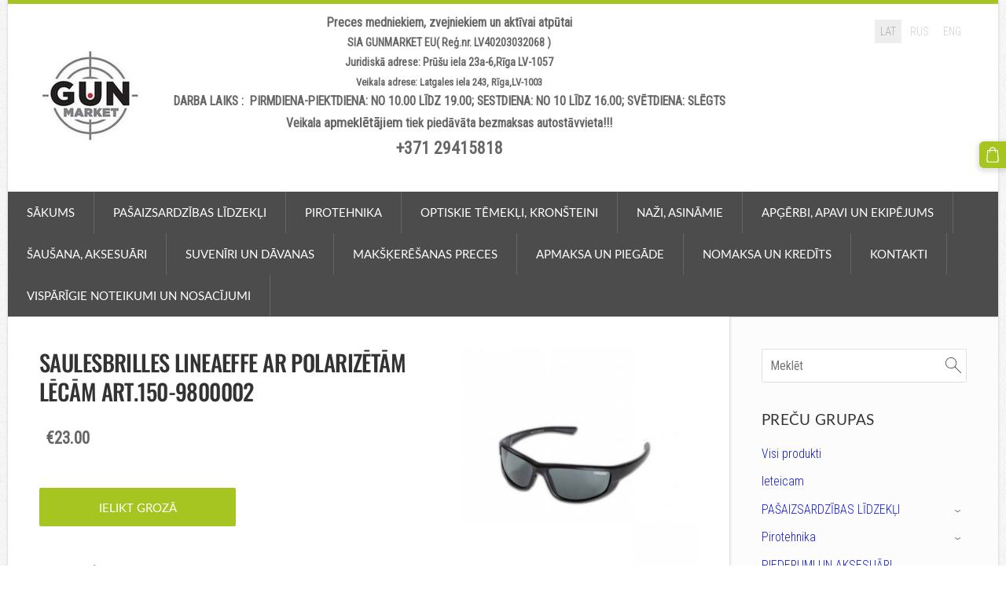

--- FILE ---
content_type: text/html; charset=UTF-8
request_url: https://www.gunmarket.eu/veikals/params/category/111028/item/509117/
body_size: 17262
content:
<!doctype html>

<html lang="lv">

    <head>

        <title>Saulesbrilles - Saulesbrilles - Preces medniekiem, optiskie tēmekļi, apģērbs, apavi - gunmarket.eu</title>

    <meta name="description" content="Papildus informācijaAksesuāri: Kabata" />

    <link rel="canonical" href="https://www.gunmarket.eu/veikals/params/category/111028/item/509117/">

    <meta name="twitter:card" content="summary" />
            <meta property="og:title" content="Saulesbrilles Lineaeffe ar polarizētām lēcām art.150-9800002 - Saulesbrilles - Preces medniekiem, optiskie tēmekļi, apģērbs, apavi - gunmarket.eu" />
            <meta property="og:description" content="Papildus informācijaAksesuāri: Kabata" />
            <meta property="og:image" content="https://www.gunmarket.eu/files/444581/catitems/150-9800002-5803f631d29f3f2eb49ccbc666bbfba6.jpg" />
    


        <meta charset="utf-8" />
        <meta name="viewport" content="width=device-width,initial-scale=1.0,maximum-scale=1.0" />

        <link href="https://dss4hwpyv4qfp.cloudfront.net/designs/_shared/fonts/?family=Open+Sans:regular,italic,600,700&subset=latin,latin-ext,cyrillic" rel="stylesheet" type="text/css" />
        <link rel="stylesheet" href="https://dss4hwpyv4qfp.cloudfront.net/designs/_shared/css/layout-shared.css?v=2.568" type="text/css" />
        <link rel="stylesheet" href="https://dss4hwpyv4qfp.cloudfront.net/designs/_shared/css/legacy-v1.css?v=2.568" type="text/css" />
        <link rel="stylesheet" href="https://dss4hwpyv4qfp.cloudfront.net/designs/clarity/css/layout.css?v=2.568" type="text/css" />
        <link rel="stylesheet" href="https://dss4hwpyv4qfp.cloudfront.net/designs/clarity/css/editable.css?v=2.568" type="text/css" />

        <link href="/favicon.png?1" rel="shortcut icon">
<link href="/favicon.png?1" rel="apple-touch-icon">        
            <link rel="stylesheet" href="https://dss4hwpyv4qfp.cloudfront.net/libs/js/fancybox3/jquery.fancybox.min.css?v=2.568" type="text/css" />
                <script src="https://dss4hwpyv4qfp.cloudfront.net/libs/js/jquery/2.2.4/jquery.min.js" ></script>
            <script src="https://dss4hwpyv4qfp.cloudfront.net/libs/js/fancybox3/jquery.fancybox.min.js?v=2.568" defer></script>
            <script src="https://dss4hwpyv4qfp.cloudfront.net/libs/js/bannerplay/jquery.bannerplay.js?v=2.568" defer></script>
            <script src="https://dss4hwpyv4qfp.cloudfront.net/libs/js/responsivevideos/jquery.responsivevideos.js?v=2.568" defer></script>
            <script src="https://dss4hwpyv4qfp.cloudfront.net/designs/_shared/js/bookings.js?v=2.568" defer></script>
            <script src="https://dss4hwpyv4qfp.cloudfront.net/designs/_shared/js/designfx.js?v=2.568" defer></script>
            <script src="https://dss4hwpyv4qfp.cloudfront.net/libs/js/mozlive.js?v=2.568" ></script>
            <script>var FRONTEND_CDN = 'https://dss4hwpyv4qfp.cloudfront.net';</script>


    
    

    <script src="https://dss4hwpyv4qfp.cloudfront.net/m/localize/menu/lv/?v=2.568" defer></script>
<script src="https://dss4hwpyv4qfp.cloudfront.net/m/localize/cart/lv/?v=2.568" defer></script>
<script src="https://dss4hwpyv4qfp.cloudfront.net/libs/js/component/cart.js?v=2.568" defer></script>
<script src="https://dss4hwpyv4qfp.cloudfront.net/libs/js/component/filter.js?v=2.568" defer></script>

            <script>
                var mozPageMozApi = {"language":"lv","page":"veikals"}
            </script>
            


<script>
    function isSmallTouchDevice() {
        return (('ontouchstart' in window) && (window.matchMedia("(max-width: 750px), (max-height: 500px)").matches));
    }
    if (isSmallTouchDevice()) {
        document.documentElement.classList.add('mobile-header');
    }
</script>



            <link href="https://fonts.googleapis.com/css?family=Roboto+Condensed:300,300italic,400,400italic&subset=latin,latin-ext,cyrillic,hebrew" rel="stylesheet" type="text/css" />
            <link href="https://dss4hwpyv4qfp.cloudfront.net/designs/_shared/fonts/?family=Oswald:500,500italic|Lato:300italic,400,400italic&v=2.568" rel="stylesheet" />
        <style class="customizer">
                                                                            #top { border-top-color :  #a7c520  }
                                                                                                                            #title .mz_wysiwyg { color :  #000000  }
                                                                                                                            #menu, #menu ul ul { background-color :  #4c4c4c  }
                                                                                                                            #menu > ul > li.selected > a, #menu ul ul li a:hover, #submenu li:hover > a, #submenu li.selected > a { background-color :  #a7c520  }
                                                                                                                                                #menu ul li a, #menu ul ul li a { border-color :  #666666  }
                                                                                                                            #menu ul li a, #menu ul ul li a, #menu ul ul li a:hover, #submenu li:hover > a, #submenu li.selected > a, #menu ul li > a:hover, #menu ul li.selected > a { color :  #ffffff  }
                                                                                                                            #languages li > a { color :  #cfcfcf  }
                                                                                                                            #languages li.selected > a, #languages li > a:hover { background-color :  #eeeeee  }
                                                                                                                            #languages li.selected > a, #languages li > a:hover { color :  #aaaaaa  }
                                                                                                                            a, .mz_editable a, .mz_recentposts a:hover { color :  #131bd6  }
                                                                                                                            a:hover, .mz_editable a:hover { color :  #aaaaaa  }
                                                                                                                            .moze-form .moze-formbutton, .moze-button, .moze-button-large { background-color :  #a7c520  }
                                                                            .moze-button-large.btn-alt-light { border-color :  #a7c520  }
                                                                            .moze-button-large.btn-white, .moze-button.btn-alt, .moze-button-large.btn-alt { color :  #a7c520  }
                                                                                                                            .moze-button:hover, .moze-button-large:hover, .moze-form .moze-formbutton:hover { background-color :  #aaaaaa  }
                                                                                                                            #bigbar-overlay { background-color :  hsla(0, 0%, 0%, 0.5)  }
                                                                                                                            .bigbar-h1 .mz_wysiwyg, .bigbar-h2 .mz_wysiwyg { color :  #ffffff  }
                                                                                                                            .mz_editable h1, .mz_editable h1.moze-megatitle, .mz_editable h1 a { color :  #333333  }
                                                                                                                            .mz_editable h2, .sidebox h2 { color :  #333333  }
                                                                                                                            .mz_editable h3 { color :  #aaaaaa  }
                                                                                                                                                                                        #bottom { background-color :  #4c4c4c  }
                                                                                                                            #bottom .mz_wysiwyg { color :  #aaaaaa  }
                                                                                                                            #bottom a { color :  #eeeeee  }
                                                                            #bottom .mz_social a { fill :  #eeeeee  }
                                                                                                                            #bottom a:hover { color :  #ffffff  }
                                                                                                                                                                                                                                                                                                                                                                                        
        @media (forced-colors: active) {
            :root { --color-header :  Canvas  }
            :root { --color-title :  CanvasText  }
            :root { --color-menu-text :  LinkText  }
            :root { --color-menu-text-selected :  CanvasText  }
            :root { --color-menu-accent :  CanvasText  }
            :root { --color-submenu :  Canvas  }
            :root { --color-submenu-text :  LinkText  }
            :root { --color-submenu-text-selected :  CanvasText  }
            :root { --color-submenu-accent :  CanvasText  }
            :root { --color-link :  LinkText  }
            :root { --color-button :  ButtonFace  }
            :root { --color-button-text :  ButtonText  }
            :root { --color-button-hover :  ButtonFace  }
            :root { --color-button-text-hover :  ButtonText  }
            :root { --color-sidemenu-text :  LinkText  }
            :root { --color-sidemenu-text-hover :  CanvasText  }
            :root { --color-h1 :  CanvasText  }
            :root { --color-h2 :  CanvasText  }
            :root { --color-h3 :  CanvasText  }
            :root { --color-text :  CanvasText  }
            :root { --color-text-strong :  CanvasText  }
            :root { --color-price :  CanvasText  }
            :root { --color-text-highlight :  Canvas  }
            :root { --color-text-border :  CanvasText  }
            :root { --color-background :  Canvas  }
            :root { --color-section-bg-1 :  Canvas  }
            :root { --color-section-bg-2 :  Canvas  }
            :root { --color-section-bg-3 :  Canvas  }
            :root { --color-footer :  Canvas  }
            :root { --color-footer-text :  CanvasText  }
            :root { --color-footer-link :  LinkText  }
            :root { --color-footer-link-hover :  CanvasText  }
            :root { --color-text-1 :  CanvasText  }
            :root { --color-text-1-highlight :  Canvas  }
            :root { --color-text-1-button :  ButtonFace  }
            :root { --color-text-1-button-text :  ButtonText  }
        }

    </style>
    <style class="customizer-fonts">
                                                                                                                                                                                                                                                                                                                                                                                                                                                                                                                                                                                                                    body, .mz_editable {
                                                                                font-family : 'Roboto Condensed', Arial, Helvetica, sans-serif;
                                                                                                            font-weight : 300;
                                                                                                                                              font-size: calc(15px * 1.05);
                                                                                                       }
                                                                                                                            #title .mz_wysiwyg {
                                                                                font-family : Oswald, 'Roboto Condensed', Arial, Helvetica, sans-serif;
                                                                                                            font-weight : 500;
                                                                                                            letter-spacing : -0.02em;
                                                                                                            font-style : normal;
                                                                        }
                                                                                                                            .mz_editable h1, .mz_editable h1.moze-megatitle {
                                                                                font-family : Oswald, 'Roboto Condensed', Arial, Helvetica, sans-serif;
                                                                                                            font-weight : 500;
                                                                                                            letter-spacing : -0.02em;
                                                                                                            text-transform : uppercase;
                                                                        }
                                                                                                                            .mz_editable h2, .sidebox h2 {
                                                                                font-family : Lato, Arial, Helvetica, sans-serif;
                                                                                                            font-weight : normal;
                                                                                                            letter-spacing : 0.02em;
                                                                                                            text-transform : uppercase;
                                                                                                                                              font-size: calc(1.3rem * 0.9);
                                                                                                       }
                                                                                                                            .mz_editable h3 {
                                                                                font-family : Lato, Arial, Helvetica, sans-serif;
                                                                                                            font-weight : normal;
                                                                        }
                                                                                                                            .bigbar-h1 .mz_wysiwyg {
                                                                                font-family : Oswald, 'Roboto Condensed', Arial, Helvetica, sans-serif;
                                                                                                            font-weight : 500;
                                                                                                            letter-spacing : -0.02em;
                                                                                                            text-transform : uppercase;
                                                                                                            font-style : normal;
                                                                        }
                                                                                                                            .bigbar-h2 .mz_wysiwyg {
                                                                                font-family : Lato, Arial, Helvetica, sans-serif;
                                                                                                            font-weight : normal;
                                                                                                            letter-spacing : 0.02em;
                                                                                                            text-transform : uppercase;
                                                                        }
                                                                                                                            .moze-form input, .moze-form select, .moze-form textarea {
                                                                                font-family : 'Roboto Condensed', Arial, Helvetica, sans-serif;
                                                                        }
                                                                                                                            .moze-button, .moze-button-large, .moze-form .moze-formbutton {
                                                                                font-family : Lato, Arial, Helvetica, sans-serif;
                                                                                                            text-transform : uppercase;
                                                                                                            font-weight : 400;
                                                                        }
                                                                                                                            .mz_editable .moze-blockquote {
                                                                                font-family : Lato, Arial, Helvetica, sans-serif;
                                                                                                            font-style : italic;
                                                                                                            font-weight : 300;
                                                                        }
                                                                                                                            .mz_editable .moze-code {
                                                                                font-family : 'Courier New', Courier, monospace;
                                                                        }
                                                                                                                            #menu ul li a {
                                                                                font-family : Lato, Arial, Helvetica, sans-serif;
                                                                                                            font-weight : 400;
                                                                                                            text-transform : uppercase;
                                                                        }
                                                                                                                            #menu > ul > li > a {
                                                                                font-family : Lato, Arial, Helvetica, sans-serif;
                                                                                                            font-weight : 400;
                                                                                                            text-transform : uppercase;
                                                                        }
                                                                                                                            #languages li > a {
                                                                                font-family : 'Roboto Condensed', Arial, Helvetica, sans-serif;
                                                                        }
                                                                                                    </style>

    

    <!-- Facebook Pixel Code -->
<script>
  !function(f,b,e,v,n,t,s)
  {if(f.fbq)return;n=f.fbq=function(){n.callMethod?
  n.callMethod.apply(n,arguments):n.queue.push(arguments)};
  if(!f._fbq)f._fbq=n;n.push=n;n.loaded=!0;n.version='2.0';n.agent='plmozello';
  n.queue=[];t=b.createElement(e);t.async=!0;
  t.src=v;s=b.getElementsByTagName(e)[0];
  s.parentNode.insertBefore(t,s)}(window, document,'script',
  'https://connect.facebook.net/en_US/fbevents.js');
  fbq('init', '1260965947322443');
  fbq('track', 'PageView');
</script>
<noscript><img height="1" width="1" style="display:none"
  src="https://www.facebook.com/tr?id=1260965947322443&ev=PageView&noscript=1"
/></noscript>
<!-- End Facebook Pixel Code -->

<!-- Global Site Tag (gtag.js) - Google Analytics -->
<script async src="https://www.googletagmanager.com/gtag/js?id=UA-92287515-1"></script>
<script>
  window.dataLayer = window.dataLayer || [];
  function gtag(){dataLayer.push(arguments)};
  gtag('js', new Date());

  gtag('config', 'UA-92287515-1');
</script>




        <script src="https://dss4hwpyv4qfp.cloudfront.net/designs/_shared/js/legacy-v1.js?v=2.568"></script>

    </head>

    <body class="design-boxed header-menu-down    footer-classic                                    " lang="lv">

        
        <div id="wrap">

                                    <header id="top">
    <div id="header">
        <a id="skip-link" href="javascript:;" tabindex="1">Pāriet uz galveno saturu</a>
        <div id="header-side">
            <div id="shopicons">
                                <button class="menu-icon shopbar-search"  href="javascript:;" title="Meklēt" aria-label="Meklēt" aria-haspopup="dialog"><svg xmlns="http://www.w3.org/2000/svg"></svg></button>
                                                <button class="menu-icon shopbar-cart" href="javascript:;" title="Pirkumu grozs" aria-label="Pirkumu grozs" aria-haspopup="dialog"><svg xmlns="http://www.w3.org/2000/svg"></svg><span class="moze-value-bubble"></span></button>
                                <button class="menu-icon shopbar-account" style="display: none" href="javascript:;" title="My account" aria-label="My account" aria-haspopup="dialog"><svg xmlns="http://www.w3.org/2000/svg"></svg></button>
            </div>
            <div id="toolicons">

            </div>
            <div  class="mz_component mz_lngselect" id="languages">    <button class="menu-icon" href="javascript:;" aria-label="Valodas izvēle" aria-haspopup="true" aria-controls="languages-menu"><svg xmlns="http://www.w3.org/2000/svg"></svg>&nbsp;LAT</button>
    <ul id="languages-menu" role="menu">
                    <li  class="selected" role="none">
                <a href="/" hreflang="lv" role="menuitem" aria-label="Latviešu" aria-current="true">LAT</a>
            </li>
                    <li  role="none">
                <a href="/glavnaja/" hreflang="ru" role="menuitem" aria-label="Русский" >RUS</a>
            </li>
                    <li  role="none">
                <a href="/main/" hreflang="en" role="menuitem" aria-label="English" >ENG</a>
            </li>
            </ul>
    </div>
                    </div>
        <div id="header-main">
            <div id="title">
                                    <a href="/"><div class="mz_component mz_wysiwyg mz_editable">    <div class="moze-wysiwyg-editor" >
                    <img src="//site-444581.mozfiles.com/files/444581/gun-market_DK-130.jpg?1481811858" alt="gun market-logo-gunmarket.eu">
            </div>
</div></a>
                            </div>
                            <div id="toptext" >
                    <div  class="mz_component mz_wysiwyg mz_editable">    <div class="moze-wysiwyg-editor" >
                    <div class="moze-center"><b style="">Preces medniekiem, zvejniekiem un aktīvai atpūtai</b></div>
                    <span class="moze-small"><div class="moze-center"><b style="">SIA GUNMARKET EU( Reģ.nr. LV40203032068 )</b></div></span><b><div class="moze-center"><b style=""><span class="moze-small">Juridiskā adrese: Prūšu iela 23a-6,Rīga LV-1057</span></b></div><span class="moze-small"><div class="moze-center"><b style=""><span class="moze-small">Veikala adrese: Latgales iela 243, Rīga,LV-1003</span></b></div></span></b><b><div class="moze-center">


DARBA LAIKS :&nbsp;
PIRMDIENA-PIEKTDIENA: NO 10.00 LĪDZ 19.00; SESTDIENA: NO 10 LĪDZ 16.00;
SVĒTDIENA: SLĒGTS<br>





</div></b><div class="moze-center"><b>Veikala <span class="moze-large">apmeklētājiem</span> tiek piedāvāta bezmaksas autostāvvieta!!!</b></div><div class="moze-center"><span class=""><b><span class="moze-gigantic">+371 29415818</span></b></span></div><div class="moze-center"><br></div>
            </div>
</div>
                </div>
                                </div>

        <button id="languages-opener" aria-label="Valodas izvēle" class="mobile-menu-opener clearbutton"><svg xmlns="http://www.w3.org/2000/svg"></svg></button>
        <button id="menu-opener" aria-label="Galvenā izvēlne" class="mobile-menu-opener clearbutton"><svg xmlns="http://www.w3.org/2000/svg"></svg></button>

    </div>
        <div id="menubox">
        <div id="menu-container">
            <div  class="mz_component mz_menu" id="menu">
            <ul role="menu">
                <li role="none"><a href="/"  role="menuitem" >Sākums</a>
                                    </li>
                        <li role="none"><a href="/aizsardzibas-lidzekli/"  role="menuitem" aria-haspopup="true">Pašaizsardzības  līdzekļi</a>
                        <ul role="menu">
                <li role="none"><a href="/veikals/category/individualie-aizsardzibas-lidzekl/gazes-balonini/"  role="menuitem" >Gāzes baloniņi</a>
                                    </li>
                        <li role="none"><a href="/veikals/category/individualie-aizsardzibas-lidzekl/gazes-pistoles/"  role="menuitem" >Gāzes pistoles</a>
                                    </li>
                        <li role="none"><a href="/veikals/category/individualie-aizsardzibas-lidzekl/taktiskas-pildspalvas-1/"  role="menuitem" >Taktiskās pildspalvas</a>
                                    </li>
                        <li role="none"><a href="/veikals/params/category/68447/"  role="menuitem" >Trauksmes sirēnas</a>
                                    </li>
                        <li role="none"><a href="/veikals/category/individualie-aizsardzibas-lidzekl/elektrosokeris/"  role="menuitem" >Elektrošokeri</a>
                                    </li>
                            </ul></li>
                                    <li role="none"><a href="https://www.gunmarket.eu/veikals/params/category/187059/"  role="menuitem" >PIROTEHNIKA</a>
                                    </li>
                        <li role="none"><a href="/optiskie-temekli-kronsteini/"  role="menuitem" aria-haspopup="true">Optiskie tēmekļi, kronšteini</a>
                        <ul role="menu">
                <li role="none"><a href="https://www.gunmarket.eu/veikals/params/category/68447/"  role="menuitem" >Optiskie tēmekļi</a>
                                    </li>
                        <li role="none"><a href="https://www.gunmarket.eu/veikals/params/category/68445/"  role="menuitem" >Nakts redzamības optika</a>
                                    </li>
                        <li role="none"><a href="https://www.gunmarket.eu/veikals/params/category/68449/"  role="menuitem" >Kolimātori un gaismas šķiedras graudi</a>
                                    </li>
                        <li role="none"><a href="https://www.gunmarket.eu/veikals/params/category/68540/"  role="menuitem" >Termo kameras</a>
                                    </li>
                        <li role="none"><a href="https://www.gunmarket.eu/veikals/params/category/68446/"  role="menuitem" >Binokļi un talmēri</a>
                                    </li>
                        <li role="none"><a href="https://www.gunmarket.eu/veikals/params/category/68450/"  role="menuitem" >Optiku stirpinājumi</a>
                                    </li>
                            </ul></li>
                                    <li role="none"><a href="/nazi-asinamie/"  role="menuitem" aria-haspopup="true">Naži, asināmie</a>
                        <ul role="menu">
                <li role="none"><a href="https://www.gunmarket.eu/veikals/params/category/68541/"  role="menuitem" >Mednieku naži</a>
                                    </li>
                        <li role="none"><a href="https://www.gunmarket.eu/veikals/params/category/68542/"  role="menuitem" >Saliekamie naži</a>
                                    </li>
                        <li role="none"><a href="https://www.gunmarket.eu/veikals/params/category/68543/"  role="menuitem" >Metamie naži</a>
                                    </li>
                        <li role="none"><a href="https://www.gunmarket.eu/veikals/params/category/77859/"  role="menuitem" >Taktiskie naži</a>
                                    </li>
                        <li role="none"><a href="https://www.gunmarket.eu/veikals/params/category/68545/"  role="menuitem" >Multifunkcionālie naži</a>
                                    </li>
                        <li role="none"><a href="https://www.gunmarket.eu/veikals/params/category/68546/"  role="menuitem" >Katanas un zobeņi</a>
                                    </li>
                        <li role="none"><a href="https://www.gunmarket.eu/veikals/params/category/68548/"  role="menuitem" >Aksesuāri nažiem</a>
                                    </li>
                        <li role="none"><a href="https://www.gunmarket.eu/veikals/params/category/68551/"  role="menuitem" >Komplekti, ierīces</a>
                                    </li>
                            </ul></li>
                                    <li role="none"><a href="/apgerbi-un-apavi/"  role="menuitem" aria-haspopup="true">Apģērbi, apavi un ekipējums</a>
                        <ul role="menu">
                <li role="none"><a href="https://www.gunmarket.eu/veikals/params/category/68536/"  role="menuitem" >Piederumi un aksesuāri medniekiem</a>
                                    </li>
                        <li role="none"><a href="https://www.gunmarket.eu/veikals/params/category/68554/"  role="menuitem" >Lukturi un austiņas</a>
                                    </li>
                        <li role="none"><a href="https://www.gunmarket.eu/veikals/params/category/68556/"  role="menuitem" >Virsjakas, bikses un komplekti</a>
                                    </li>
                        <li role="none"><a href="https://www.gunmarket.eu/veikals/params/category/68557/"  role="menuitem" >Jakas, t-krekli, termoveļa</a>
                                    </li>
                        <li role="none"><a href="https://www.gunmarket.eu/veikals/params/category/68558/"  role="menuitem" >Cepures, siksnas un cimdi</a>
                                    </li>
                        <li role="none"><a href="https://www.gunmarket.eu/veikals/params/category/68559/"  role="menuitem" >Šņorzābaki, zābaki</a>
                                    </li>
                        <li role="none"><a href="https://www.gunmarket.eu/veikals/params/category/100751/"  role="menuitem" >Somas un mugursomas</a>
                                    </li>
                        <li role="none"><a href="https://www.gunmarket.eu/veikals/params/category/111028/"  role="menuitem" >Saulesbrilles</a>
                                    </li>
                            </ul></li>
                                    <li role="none"><a href="/sausana-aksesuari/"  role="menuitem" aria-haspopup="true">Šaušana, aksesuāri</a>
                        <ul role="menu">
                <li role="none"><a href="https://www.gunmarket.eu/veikals/params/category/77428/"  role="menuitem" >Speciālas somiņas un koferi</a>
                                    </li>
                        <li role="none"><a href="https://www.gunmarket.eu/veikals/params/category/68561/"  role="menuitem" >Makstis un aptveru maki</a>
                                    </li>
                        <li role="none"><a href="https://www.gunmarket.eu/veikals/params/category/68567/"  role="menuitem" >Aksesuāri Glock pistolem</a>
                                    </li>
                        <li role="none"><a href="https://www.gunmarket.eu/veikals/params/category/68562/"  role="menuitem" >Ieroču tīrīšana</a>
                                    </li>
                        <li role="none"><a href="https://www.gunmarket.eu/veikals/params/category/77143/"  role="menuitem" >Mērķi</a>
                                    </li>
                        <li role="none"><a href="https://www.gunmarket.eu/veikals/params/category/97071/"  role="menuitem" >Aksesuāri šaušanai</a>
                                    </li>
                        <li role="none"><a href="https://www.gunmarket.eu/veikals/params/category/68565/"  role="menuitem" >MILITARY, POLICE, SECURITY</a>
                                    </li>
                        <li role="none"><a href="https://www.gunmarket.eu/veikals/params/category/86256/"  role="menuitem" >AirSoft ieroči un aksesuāri</a>
                                    </li>
                        <li role="none"><a href="https://www.gunmarket.eu/veikals/params/category/110017/"  role="menuitem" >Arbaleti, loki, kaķenes</a>
                                    </li>
                        <li role="none"><a href="https://www.gunmarket.eu/veikals/params/category/166615/"  role="menuitem" >Seifi</a>
                                    </li>
                            </ul></li>
                                    <li role="none"><a href="https://www.gunmarket.eu/veikals/params/category/68566/"  role="menuitem" >Suvenīri un dāvanas</a>
                                    </li>
                        <li role="none"><a href="/makskeresanas-preces/"  role="menuitem" aria-haspopup="true">Makšķerēšanas preces</a>
                        <ul role="menu">
                <li role="none"><a href="https://www.gunmarket.eu/veikals/params/category/97170/"  role="menuitem" >Makšķeres</a>
                                    </li>
                        <li role="none"><a href="https://www.gunmarket.eu/veikals/params/category/97171/"  role="menuitem" >Spoles</a>
                                    </li>
                        <li role="none"><a href="https://www.gunmarket.eu/veikals/params/category/102123/"  role="menuitem" >Eholotes</a>
                                    </li>
                        <li role="none"><a href="https://www.gunmarket.eu/veikals/params/category/107346/"  role="menuitem" >Barības un aksesuāri</a>
                                    </li>
                        <li role="none"><a href="https://www.gunmarket.eu/veikals/params/category/107699/"  role="menuitem" >Mānekļi</a>
                                    </li>
                        <li role="none"><a href="https://www.gunmarket.eu/veikals/params/category/107366/"  role="menuitem" >Auklas</a>
                                    </li>
                        <li role="none"><a href="https://www.gunmarket.eu/veikals/params/category/110998/"  role="menuitem" >Pludiņi un aksesuāri</a>
                                    </li>
                        <li role="none"><a href="https://www.gunmarket.eu/veikals/params/category/111014/"  role="menuitem" >Makšķerēšanas piederumi</a>
                                    </li>
                        <li role="none"><a href="https://www.gunmarket.eu/veikals/params/category/111015/"  role="menuitem" >Āķi</a>
                                    </li>
                        <li role="none"><a href="https://www.gunmarket.eu/veikals/params/category/111017/"  role="menuitem" >Sīkie makšķerēšanas aksesuāri</a>
                                    </li>
                        <li role="none"><a href="https://www.gunmarket.eu/veikals/params/category/111027/"  role="menuitem" >Svariņi</a>
                                    </li>
                        <li role="none"><a href="https://www.gunmarket.eu/veikals/params/category/114222/"  role="menuitem" >Apģērbi un apavi</a>
                                    </li>
                        <li role="none"><a href="https://www.gunmarket.eu/veikals/params/category/112602/"  role="menuitem" >Ziemas makšķerēšana</a>
                                    </li>
                            </ul></li>
                                    <li role="none"><a href="/apmaksa-un-piegade/"  role="menuitem" >Apmaksa un Piegāde</a>
                                    </li>
                        <li role="none"><a href="/nomaksa-un-kredits/"  role="menuitem" >Nomaksa un Kredīts</a>
                                    </li>
                        <li role="none"><a href="/kontakti/"  role="menuitem" >Kontakti</a>
                                    </li>
                        <li role="none"><a href="/noteikumi/"  role="menuitem" >Vispārīgie noteikumi un nosacījumi</a>
                                </li></ul>
            
</div>
        </div>
    </div>
    </header>
                <div id="submenubox"><nav  class="mz_component mz_menu mz_catalogmenu is-alternate" id="submenu" aria-label="Produktu kategorijas"><button id="submenu-opener" class="clearbutton"><span>&nbsp;</span></button>

</nav></div>
                            <div id="main">


    

<div>
    <main id="catalog" class="section section-customizable section-text-color-none">
        <div class="mz_overlay_bar mz_catalog_customize"></div>
        <div class="container">
            <div id="sidebar-wrap"
                                              >
                                <div id="sidebar">
                    <div  class="mz_component mz_catalogsearchbox mz_editable sidebox">    <form action="/veikals/" class="moze-form moze-catalog-searchbox-form" method="post" style="position: relative; margin-top: 0" role="search">
        <input class="search-query" type="text" value="" placeholder="Meklēt" aria-label="Meklēt">
        <button class="search-btn clearbutton" aria-label="Meklēt"></button>
    </form></div>
                    <nav  class="mz_component mz_catalogcategories sidebox" data-name="maincatalogcategories" data-type="catalogcategories" aria-labelledby="catalog-categories-heading">
            <h2 id="catalog-categories-heading">Preču grupas</h2>
    


            <ul role="menu" class="asidemenu collapsible">
                                                <li role="none" >
                        <a href="/veikals/params/category/all/" role="menuitem" >Visi produkti</a>
                    </li>
                                                    <li role="none" >
                        <a href="/veikals/params/category/featured/" role="menuitem" >Ieteicam</a>
                    </li>
                                    <li role="none" >
        <a href="/veikals/category/individualie-aizsardzibas-lidzekl/" role="menuitem" >PAŠAIZSARDZĪBAS LĪDZEKĻI</a>
                    <ul role="menu" >
                    <li role="none" >
        <a href="/veikals/category/individualie-aizsardzibas-lidzekl/gazes-balonini/" role="menuitem" >Gāzes baloniņi</a>
                                </li>
                <li role="none" >
        <a href="/veikals/category/individualie-aizsardzibas-lidzekl/gazes-pistoles/" role="menuitem" >Gāzes pistoles</a>
                                </li>
                <li role="none" >
        <a href="/veikals/category/individualie-aizsardzibas-lidzekl/taktiskas-pildspalvas-1/" role="menuitem" >Taktiskās pildspalvas</a>
                                </li>
                <li role="none" >
        <a href="/veikals/category/individualie-aizsardzibas-lidzekl/sirenas-1/" role="menuitem" >Trauksmes sirēnas</a>
                                </li>
                <li role="none" >
        <a href="/veikals/category/individualie-aizsardzibas-lidzekl/elektrosokeris/" role="menuitem" >Elektrošokeri</a>
                                </li>
                            </ul></li>
                            <li role="none" >
        <a href="/veikals/params/category/187059/" role="menuitem" >Pirotehnika</a>
                    <ul role="menu" >
                    <li role="none" >
        <a href="/veikals/params/category/187261/" role="menuitem" >Uguns strūklakas</a>
                                </li>
                <li role="none" >
        <a href="/veikals/params/category/187263/" role="menuitem" >Stobru bloki</a>
                                </li>
                <li role="none" >
        <a href="/veikals/params/category/187264/" role="menuitem" >Raķetes</a>
                                </li>
                <li role="none" >
        <a href="/veikals/params/category/187265/" role="menuitem" >Romiešu sveces</a>
                                </li>
                <li role="none" >
        <a href="/veikals/params/category/187266/" role="menuitem" >Citi</a>
                                </li>
                            </ul></li>
                            <li role="none" >
        <a href="/veikals/params/category/68536/" role="menuitem" >PIEDERUMI UN AKSESUĀRI MEDNIEKIEM</a>
                                </li>
                <li role="none" >
        <a href="/veikals/params/category/68444/" role="menuitem" >OPTISKĀS IERĪCES, KRONŠTEINI</a>
                    <ul role="menu" >
                    <li role="none" >
        <a href="/veikals/params/category/68449/" role="menuitem" >Lazeri, kolimātori un gaismas šķiedras graudi</a>
                                </li>
                <li role="none" >
        <a href="/veikals/params/category/68447/" role="menuitem" >Optiskie tēmekļi</a>
                                </li>
                <li role="none" >
        <a href="/veikals/params/category/68540/" role="menuitem" >Termo kameras</a>
                                </li>
                <li role="none" >
        <a href="/veikals/params/category/68445/" role="menuitem" >Nakts redzamības optika</a>
                                </li>
                <li role="none" >
        <a href="/veikals/params/category/68446/" role="menuitem" >Binokļi un talmēri</a>
                                </li>
                <li role="none" >
        <a href="/veikals/params/category/68450/" role="menuitem" >Optiku stiprinājumi</a>
                                </li>
                            </ul></li>
                            <li role="none" >
        <a href="/veikals/params/category/68451/" role="menuitem" >NAŽI UN ASINĀMIE</a>
                    <ul role="menu" >
                    <li role="none" >
        <a href="/veikals/params/category/68541/" role="menuitem" >Mednieku naži un kopēja pielietojuma naži</a>
                                </li>
                <li role="none" >
        <a href="/veikals/params/category/68542/" role="menuitem" >Saliekamie naži</a>
                                </li>
                <li role="none" >
        <a href="/veikals/params/category/68543/" role="menuitem" >Metamie naži</a>
                                </li>
                <li role="none" >
        <a href="/veikals/params/category/77859/" role="menuitem" >Taktiskie naži</a>
                                </li>
                <li role="none" >
        <a href="/veikals/params/category/68545/" role="menuitem" >Multifunkcionālie naži</a>
                                </li>
                <li role="none" >
        <a href="/veikals/params/category/68546/" role="menuitem" >Katanas un zobeni</a>
                                </li>
                <li role="none" >
        <a href="/veikals/params/category/68548/" role="menuitem" >Aksesuāri nažiem</a>
                                </li>
                <li role="none" >
        <a href="/veikals/params/category/68551/" role="menuitem" >Komplekti; Zāģi; Lāpstas; Cirvji un uzrīces</a>
                                </li>
                            </ul></li>
                            <li role="none" >
        <a href="/veikals/params/category/68554/" role="menuitem" >LUKTURI, AUSTIŅAS</a>
                                </li>
                <li role="none" >
        <a href="/veikals/params/category/68560/" role="menuitem" >AKSESUĀRI IEROČIEM</a>
                    <ul role="menu" >
                    <li role="none" >
        <a href="/veikals/params/category/166615/" role="menuitem" >Seifi</a>
                                </li>
                <li role="none" >
        <a href="/veikals/params/category/77428/" role="menuitem" >Specialās somiņas un koferi</a>
                                </li>
                <li role="none" >
        <a href="/veikals/params/category/68561/" role="menuitem" >Aksesuāri īsstobra ieročiem</a>
                                </li>
                <li role="none" >
        <a href="/veikals/params/category/68567/" role="menuitem" >Aksesuāri GLOCK</a>
                                </li>
                <li role="none" >
        <a href="/veikals/params/category/68562/" role="menuitem" >Ieroču tīrīšana </a>
                                </li>
                <li role="none" >
        <a href="/veikals/params/category/77143/" role="menuitem" >Mērķi</a>
                                </li>
                <li role="none" >
        <a href="/veikals/params/category/97071/" role="menuitem" >Aksesuāri šaušanai</a>
                                </li>
                            </ul></li>
                            <li role="none" >
        <a href="/veikals/params/category/68555/" role="menuitem" >APĢĒRBI, APAVI UN AKSESUĀRI</a>
                    <ul role="menu" >
                    <li role="none" >
        <a href="/veikals/params/category/68556/" role="menuitem" >Virsjakas, bikses, komplekti</a>
                                </li>
                <li role="none" >
        <a href="/veikals/params/category/68557/" role="menuitem" >Vestes, jakas un džemperi, krekli, t-krekli, termoveļa, zeķes</a>
                                </li>
                <li role="none" >
        <a href="/veikals/params/category/68558/" role="menuitem" >Cepures, maskas, cimdi, bikšturi, bikšu siksnas</a>
                                </li>
                <li role="none" >
        <a href="/veikals/params/category/68559/" role="menuitem" >Šņorzābaki, zābaki</a>
                                </li>
                <li role="none"  class="selected">
        <a href="/veikals/params/category/111028/" role="menuitem" aria-current="true">Saulesbrilles</a>
                                </li>
                            </ul></li>
                            <li role="none" >
        <a href="/veikals/params/category/100751/" role="menuitem" >SOMAS UN MUGURSOMAS</a>
                                </li>
                <li role="none" >
        <a href="/veikals/params/category/68565/" role="menuitem" >MILITARY,POLICE,SECURITY</a>
                                </li>
                <li role="none" >
        <a href="/veikals/params/category/86256/" role="menuitem" >AIRSOFT IEROČI UN AKSESSUĀRI   </a>
                                </li>
                <li role="none" >
        <a href="/veikals/params/category/110017/" role="menuitem" >ARBALETI, LOKI, KAĶENES</a>
                                </li>
                <li role="none" >
        <a href="/veikals/params/category/68566/" role="menuitem" >SUVENĪRI UN DĀVANAS</a>
                                </li>
                <li role="none" >
        <a href="/veikals/params/category/97170/" role="menuitem" >MAKŠĶERĒŠANAS PRECES</a>
                    <ul role="menu" >
                    <li role="none" >
        <a href="/veikals/params/category/97171/" role="menuitem" >Spoles</a>
                                </li>
                <li role="none" >
        <a href="/veikals/params/category/155954/" role="menuitem" >Spiningi</a>
                                </li>
                <li role="none" >
        <a href="/veikals/params/category/160836/" role="menuitem" >Pludiņa makšķerkāti</a>
                                </li>
                <li role="none" >
        <a href="/veikals/params/category/157916/" role="menuitem" >Teleskopiskie makšķerkāti</a>
                                </li>
                <li role="none" >
        <a href="/veikals/params/category/155963/" role="menuitem" >Feeder makšķeres</a>
                                </li>
                <li role="none" >
        <a href="/veikals/params/category/162779/" role="menuitem" >Grunts makšķeres</a>
                                </li>
                <li role="none" >
        <a href="/veikals/params/category/102123/" role="menuitem" >Eholotes</a>
                                </li>
                <li role="none" >
        <a href="/veikals/params/category/107346/" role="menuitem" >Barības un aksesuāri</a>
                                </li>
                <li role="none" >
        <a href="/veikals/params/category/171541/" role="menuitem" >Silikona mānekļi</a>
                                </li>
                <li role="none" >
        <a href="/veikals/params/category/107699/" role="menuitem" >Vizuļi-šūpiņi</a>
                                </li>
                <li role="none" >
        <a href="/veikals/params/category/171539/" role="menuitem" >Vobleri</a>
                                </li>
                <li role="none" >
        <a href="/veikals/params/category/107366/" role="menuitem" >Pītās auklas</a>
                                </li>
                <li role="none" >
        <a href="/veikals/params/category/171524/" role="menuitem" >Monofīlās auklas</a>
                                </li>
                <li role="none" >
        <a href="/veikals/params/category/110998/" role="menuitem" >Pludiņi un aksesuāri</a>
                                </li>
                <li role="none" >
        <a href="/veikals/params/category/111014/" role="menuitem" >Makšķerēšanas piederumi</a>
                                </li>
                <li role="none" >
        <a href="/veikals/params/category/111015/" role="menuitem" >Āķi</a>
                                </li>
                <li role="none" >
        <a href="/veikals/params/category/111017/" role="menuitem" >Sīkie makšķerēšanas aksesuāri</a>
                                </li>
                <li role="none" >
        <a href="/veikals/params/category/111027/" role="menuitem" >Svariņi</a>
                                </li>
                <li role="none" >
        <a href="/veikals/params/category/114222/" role="menuitem" >Apģērbi un apavi</a>
                                </li>
                            </ul></li>
                            <li role="none" >
        <a href="/veikals/params/category/112602/" role="menuitem" >ZIEMAS MAKŠĶERĒŠANA</a>
                            </li></ul>
            </nav>
                    
                    <div  class="mz_component mz_wysiwyg mz_editable sidebox">    <div class="moze-wysiwyg-editor" >
                    <table class="moze-table-border" style="text-align: left;">
  <tbody>
    <tr>
      <td><a class="moze-button" href="/sakums/" target="_self">Sākums&nbsp; &nbsp; &nbsp; &nbsp; &nbsp; &nbsp; &nbsp; &nbsp; &nbsp; &nbsp; &nbsp; &nbsp; &nbsp; &nbsp; &nbsp; &nbsp; &nbsp; &nbsp; &nbsp; &nbsp; &nbsp; &nbsp; &nbsp;</a>
<br></td>
    </tr>
    <tr>
      <td><a class="moze-button" href="/apmaksa-un-piegade/" target="_self">Apmaksa un Piegāde&nbsp; &nbsp; &nbsp; &nbsp; &nbsp; &nbsp; &nbsp; &nbsp; &nbsp; &nbsp; &nbsp; </a>
<br></td>
    </tr>
    <tr>
      <td><a class="moze-button" href="/nomaksa-un-kredits/" target="_self">Nomaksa un Kredīts&nbsp; &nbsp; &nbsp; &nbsp; &nbsp; &nbsp; &nbsp; &nbsp; &nbsp; &nbsp; &nbsp; &nbsp;</a>
        <br>
      </td>
    </tr>
    <tr>
      <td><a class="moze-button" href="/kontakti/" target="_self">Kontakti&nbsp; &nbsp; &nbsp; &nbsp; &nbsp; &nbsp; &nbsp; &nbsp; &nbsp; &nbsp; &nbsp; &nbsp; &nbsp; &nbsp; &nbsp; &nbsp; &nbsp; &nbsp; &nbsp; &nbsp; &nbsp; &nbsp; &nbsp;</a>
        <br>
      </td>
    </tr>
    <tr>
     <td><a class="moze-button" href="/noteikumi/" target="_self">Noteikumi&nbsp; &nbsp; &nbsp; &nbsp; &nbsp; &nbsp; &nbsp; &nbsp; &nbsp; &nbsp; &nbsp; &nbsp; &nbsp; &nbsp; &nbsp; &nbsp; &nbsp; &nbsp; &nbsp; &nbsp; &nbsp;</a>
     <br>
     </td>
     </tr>
  </tbody>
</table>
<div class="moze-left">
  <br>
</div>
<p></p>

<span style="color: #333333">
  <br>
</span>
<p></p>


<div id="disqus_thread"></div>
<script>

/**
*  RECOMMENDED CONFIGURATION VARIABLES: EDIT AND UNCOMMENT THE SECTION BELOW TO INSERT DYNAMIC VALUES FROM YOUR PLATFORM OR CMS.
*  LEARN WHY DEFINING THESE VARIABLES IS IMPORTANT: https://disqus.com/admin/universalcode/#configuration-variables*/
/*
var disqus_config = function () {
this.page.url = PAGE_URL;  // Replace PAGE_URL with your page's canonical URL variable
this.page.identifier = PAGE_IDENTIFIER; // Replace PAGE_IDENTIFIER with your page's unique identifier variable
};
*/
(function() { // DON'T EDIT BELOW THIS LINE
var d = document, s = d.createElement('script');
s.src = 'https://https-www-gunmarket-eu-1.disqus.com/embed.js';
s.setAttribute('data-timestamp', +new Date());
(d.head || d.body).appendChild(s);
})();
</script>
<noscript>Please enable JavaScript to view the &amp;amp;amp;amp;amp;lt;a href="https://disqus.com/?ref_noscript"&amp;amp;amp;amp;amp;gt;comments powered by Disqus.&amp;amp;amp;amp;amp;lt;/a&amp;amp;amp;amp;amp;gt;</noscript>
            </div>
</div>
                </div>
                                <div  class="mz_component mz_catalog mz_editable mainblock cat-mode-item cat-images-3 cat-images-classic cat-legacy-view cat-has-searchbox">
<div id="cat-nav" style="display: none">

    <nav>
        <ul class="cat-breadcrumb" style="display: none">
                            <li><a href="/veikals/">Veikals</a></li>
                            <li><a href="/veikals/params/category/68555/">APĢĒRBI, APAVI UN AKSESUĀRI</a></li>
                            <li><a href="/veikals/params/category/111028/">Saulesbrilles</a></li>
                            <li aria-current="page">Saulesbrilles Lineaeffe ar polarizētām lēcām art.150-9800002</li>
                    </ul>
    </nav>

    
    
</div>


<script>

function mozCatVariantManager(settings)
{
    var defaults = {
        localization: {
            cmCatalogCartAdd: '',
            cmCatalogCartAdded: '',
            cmCatalogStockStatusAvailable: '',
            cmCatalogStockStatusAvailableX: '',
            cmCatalogStockStatusCanOrder: '',
            cmCatalogOutOfStockProducts: '',
            erInMaintenanceMode: ''
        },
        paramInventoryInfo: '',
    };

    mozCatSettings = $.extend(true, {}, defaults, settings);

    $(document).ready(function() {
        if (mozCatItemVariants.length == 0) {
            updatePictures(null);
            updateInventory(null);
            if (mozCatItem.bookings_service_id == 0 || mozCatItem.bookings_service_id == null) {
                initAddToCartButton(null);
            }
            else {
                initBookingButton(null);
            }
        }
        else {
            initOptionValueClicks();
            selectFirstVariant();
        }
    });
}

function initOptionValueClicks()
{
    let fx = (event, valueTag, valueID, optionTag, optionIndex) => {

        // Does not allow clicking impossible values.

        let valueState = getOptionValueState(optionIndex, valueID);
        if (valueState.impossible) {
            event.preventDefault();
            event.stopPropagation();
            return false;
        }

        // Determines option filtering priorities.

        let optionPriorities = [optionIndex],
            optionValuesSelected = [];

        $('.moze-cart-form [data-option]').each((index, tag) => {
            const tagIndex = $(tag).attr('data-index');
            if (!optionPriorities.includes(tagIndex)) {
                optionPriorities.push(tagIndex);
            }
        });

        // Level 1 filtering.

        if (typeof optionPriorities[0] !== 'undefined') {

            // Enables all option values.

            setOptionValueStates(optionPriorities[0], (optionIndex, valueID) => {

                let state = getOptionValueState(optionIndex, valueID);
                if (state.impossible) {
                    return {
                        disabled: true,
                        selected: false,
                        impossible: true
                    }
                }

                return {
                    disabled: false,
                    selected: false
                }
            });

            // Selects the clicked selection.

            setOptionValueState(optionIndex, valueID, { selected: true });
            optionValuesSelected.push(valueTag.attr('data-value'));
        }

        // Level 2 filtering.

        if (typeof optionPriorities[1] !== 'undefined') {

            // Filters options with one dependency.

            let variants = mozCatItemVariants.filter((variant) => {
                return variant.deleted == 0 && variant.option_ids[optionPriorities[0]] == optionValuesSelected[0]
            });

            let values2 = [];
            variants.forEach((variant) => {
                const value2 = variant.option_ids[optionPriorities[1]];
                if (!values2.includes(value2)) {
                    values2.push(value2);
                }
            });

            // Enables filtered options.

            setOptionValueStates(optionPriorities[1], (optionIndex, valueID) => {
                return {
                    disabled: !values2.includes(valueID)
                }
            });

            // Selects the first available option if not already selected.

            if (getSelectedOptionValue(optionPriorities[1]) === null) {
                queryFirstOptionValue(optionPriorities[1]);
            }
            optionValuesSelected.push(getSelectedOptionValue(optionPriorities[1]));
        }

        // Level 3 filtering.

        if (typeof optionPriorities[2] !== 'undefined') {

            let variants = mozCatItemVariants.filter((variant) => {
                return variant.deleted == 0 &&
                    variant.option_ids[optionPriorities[0]] == optionValuesSelected[0] &&
                    variant.option_ids[optionPriorities[1]] == optionValuesSelected[1];
            });

            let values3 = [];
            variants.forEach((variant) => {
                const option = variant.option_ids[optionPriorities[2]];
                if (!values3.includes(option)) {
                    values3.push(option);
                }
            });

            // Enables filtered options.

            setOptionValueStates(optionPriorities[2], (optionIndex, valueID) => {
                return {
                    disabled: !values3.includes(valueID)
                }
            });

            // Selects the first available option if not already selected.

            if (getSelectedOptionValue(optionPriorities[2]) === null) {
                queryFirstOptionValue(optionPriorities[2]);
            }
            optionValuesSelected.push(getSelectedOptionValue(optionPriorities[2]));
        }

        // Variant is selected!

        let selectedValues = getSelectedOptionValues(),
            selectedVariant = queryVariant(selectedValues);

        if (selectedVariant) {
            actionVariantSelected(selectedVariant);
        }
    };

    // Buttons and colors.

    $('.moze-cart-form [data-value]')
        .off()
        .on('click', (event) => {

            const
                valueTag = $(event.currentTarget),
                valueID = valueTag.attr('data-value'),
                optionTag = valueTag.closest('[data-option]'),
                optionIndex = optionTag.attr('data-index');

            fx(event, valueTag, valueID, optionTag, optionIndex);
        });

    // Combo boxes.

    $('.moze-cart-form [data-option]')
        .off()
        .on('change', (event) => {

            const
                valueTag = $(event.currentTarget).find('option:selected'),
                valueID = valueTag.attr('data-value'),
                optionTag = $(event.currentTarget),
                optionIndex = optionTag.attr('data-index');

            fx(event, valueTag, valueID, optionTag, optionIndex);
        });

    // Initial selection.

    setTimeout(() => {
        const
            firstSelected = $('.moze-cart-form [data-index="0"] .selected').first(),
            firstSelectedParent = firstSelected.parent();

        if (firstSelectedParent.length > 0) {
            if (firstSelectedParent[0].tagName.toUpperCase() == 'DIV') {
                firstSelected.trigger('click');
            }
            if (firstSelectedParent[0].tagName.toUpperCase() == 'SELECT') {
                firstSelectedParent.trigger('change');
            }
        }
    }, 0);
}

function initAddToCartButton(selectedVariant)
{
    if (selectedVariant === null) {
        toggleAddToCartButton(mozCatItem.stock === null || mozCatItem.stock > 0);
    }
    else {
        toggleAddToCartButton(selectedVariant.stock === null || selectedVariant.stock > 0);
    }

    $('.cat-item-buy .moze-add-to-cart')
        .off()
        .on('click', (event) => {

            let addToCartBtn = $(event.target);

            if (addToCartBtn.hasClass('disabled')) {
                return;
            }

            let isAddToCartBtnEnabled = false;

            if (selectedVariant === null) {
                if (mozCatItem.stock !== null) {
                    if (mozCatItem.stock < 1) {
                        return;
                    }
                    mozCatItem.stock--;
                }
                isAddToCartBtnEnabled = mozCatItem.stock === null || mozCatItem.stock > 0;
            }
            else {
                mozCatItemVariants.forEach((variant) => {
                    if (variant.id == selectedVariant.id) {
                        if (variant.stock !== null && variant.stock < 1) {
                            return false;
                        }
                        if (variant.stock !== null) {
                            variant.stock = variant.stock - 1;
                        }
                        isAddToCartBtnEnabled = variant.stock === null || variant.stock > 0;
                        return false;
                    }
                });
            }

            actionAddToCart(mozCatItem, selectedVariant, undefined, undefined, () => {

                initCart();
                if ($('.shopbar-cart').is(':visible')) {
                    $('.shopbar-cart').first().trigger('click');
                }
                syncCartToLocalStorage();

                addToCartBtn.addClass('moze-added-to-cart-item');
                toggleAddToCartButton(isAddToCartBtnEnabled);

                gEventAddToCart();
                fEventAddToCart();
            });
        });
}

function initBookingButton(selectedVariant)
{
    let addToCartBtn = $('.cat-item-buy .moze-add-to-cart');
    addToCartBtn.html(mozCatSettings.localization.cmBooking);

    let widget = null,
        widgetOptions = {};

    let serviceID = selectedVariant
        ? selectedVariant.bookings_service_id
        : mozCatItem.bookings_service_id;

    let service = mozCatItem.title.pref;

    new mozLive3({
        source: {
            name: 'maincatalog',
            superglobal: 1
        },
        action: 'catalog-booking-init',
        parameters: {
            service: serviceID
        },
        response: {
            callback: [
                (response) => {

                    widgetOptions = {

                        type: response.data.type,

                        minDaysRange: response.data.minDaysRange,
                        maxDaysRange: response.data.maxDaysRange,

                        mozLive3Parameters: {
                            componentName: 'maincatalog',
                            componentSuperglobal: 1,
                            serviceID: serviceID,
                            onWidgetInitializedAction: 'catalog-booking-date-from',
                            onDateFromSelectedAction: 'catalog-booking-time-from',
                            onTimeFromSelectedActions: 'catalog-booking-date-to',
                            onDateToSelectedAction: 'catalog-booking-time-to',
                        },

                        onSubmit: (widget, result) => {

                            let deferred = $.Deferred();
                            deferred.resolve(true);

                            let bookingRequest = result;
                            bookingRequest.serviceID = serviceID;
                            bookingRequest.service = service;

                            // Creates a request to draft a booking event.

                            new mozLive3({
                                source: {
                                    name: 'maincatalog',
                                    superglobal: 1
                                },
                                action: 'catalog-booking-draft',
                                parameters: {
                                    booking: bookingRequest
                                },
                                response: {
                                    callback: [
                                        (response) => {

                                            if (response.error) {
                                                console.warn(response.errorMessage);
                                                return;
                                            }

                                            if (response.data.success != true) {
                                                alert('Booking not available anymore!');
                                                return;
                                            }

                                            // Adds the item to the cart on success.

                                            actionAddToCart(mozCatItem, selectedVariant, response.data.token, bookingRequest, () => {

                                                initCart();
                                                if ($('.shopbar-cart').is(':visible')) {
                                                    $('.shopbar-cart').first().trigger('click');
                                                }
                                                syncCartToLocalStorage();

                                                gEventAddToCart();
                                                fEventAddToCart();
                                            });
                                        }
                                    ]
                                }
                            });

                            return deferred.promise();
                        }
                    };

                    widget = new BookingWidget(widgetOptions);
                }
            ]
        }
    });

    $('.cat-item-buy .moze-add-to-cart')
        .off()
        .on('click', (event) => {
            if (widget) {
                widget.show();
            }
        });
}

function getOptionValueTag(optionIndex, valueID)
{
    const valueTag = $('.moze-cart-form [data-option][data-index="' + optionIndex + '"] [data-value="' + valueID + '"]');
    if (valueTag.length != 1) {
        return null;
    }

    return valueTag;
}

function getOptionValueTags(optionIndex)
{
    const valueTags = $('.moze-cart-form [data-option][data-index="' + optionIndex + '"] [data-value]');
    if (valueTags.length == 0) {
        return null;
    }

    return valueTags;
}

function getOptionValueState(optionIndex, valueID)
{
    const valueTag = getOptionValueTag(optionIndex, valueID);
    if (!valueTag) {
        return null;
    }

    return {
        selected: valueTag.hasClass('selected'),
        disabled: valueTag.hasClass('disabled'),
        impossible: valueTag.hasClass('impossible')
    }
}

function setOptionValueState(optionIndex, valueID, state)
{
    let
        selected = state.hasOwnProperty('selected') ? state.selected : null,
        disabled = state.hasOwnProperty('disabled') ? state.disabled : null,
        impossible = state.hasOwnProperty('impossible') ? state.impossible : null;

    const valueTag = getOptionValueTag(optionIndex, valueID);
    if (!valueTag) {
        return null;
    }

    if (selected)   disabled = false;
    if (disabled)   selected = false;
    if (impossible) disabled = true;

    // Buttons and colors.

    if (selected !== null) {
        valueTag.toggleClass('selected', selected);
    }

    if (disabled !== null) {
        valueTag.toggleClass('disabled', disabled);
    }

    if (impossible !== null) {
        valueTag.toggleClass('impossible', impossible);
    }

    if (selected) {
        valueTag.attr('aria-checked', 'true');
    } else {
        valueTag.attr('aria-checked', 'false');
    }

    // Combo box.

    if (valueTag[0].tagName.toLowerCase() == 'option') {
        if (selected !== null) {
            let parent = valueTag.closest('select');
            parent[0].selectedIndex = parent.find('option.selected').index();
        }
        if (impossible !== null) {
            valueTag.attr('disabled', disabled === true);
        }
    }

    return true;
}

function setOptionValueStates(optionIndex, stateCallback)
{
    if (typeof stateCallback !== 'function') {
        return;
    }

    const valueTags = getOptionValueTags(optionIndex);
    if (!valueTags) {
        return;
    }

    valueTags.each((index, tag) => {
        let valueID = $(tag).attr('data-value'),
            state = stateCallback(optionIndex, valueID);
        setOptionValueState(optionIndex, valueID, state);
    });
}

function queryFirstOptionValue(optionIndex)
{
    const valueTags = getOptionValueTags(optionIndex);
    if (!valueTags) {
        return;
    }

    let selected = false;

    valueTags.each((index, tag) => {

        let valueID = $(tag).attr('data-value'),
            state = getOptionValueState(optionIndex, valueID);

        if (!selected && !state.disabled) {
            setOptionValueState(optionIndex, valueID, { selected: true });
            selected = true;
        }
        else {
            setOptionValueState(optionIndex, valueID, { selected: false });
        }
    });
}

function getSelectedOptionValue(optionIndex)
{
    const valueTags = getOptionValueTags(optionIndex);
    if (!valueTags) {
        return null;
    }

    let selectedValue = null;

    valueTags.each((index, tag) => {
        let valueID = $(tag).attr('data-value'),
            state = getOptionValueState(optionIndex, valueID);
        if (state.selected) {
            selectedValue = valueID;
            return false;
        }
    });

    return selectedValue;
}

function getSelectedOptionValues()
{
    let selectedValues = [];

    for (let i = 0; i < 3; i++) {
       let selectedValue = getSelectedOptionValue(i);
       if (selectedValue !== null) {
           selectedValues.push(selectedValue);
       }
       else {
           break;
       }
    }

    return selectedValues;
}

function queryVariant(valueIDs)
{
    let selectedVariant = null;
    valueIDs = (valueIDs || []).map((valueID) => parseInt(valueID));
    valueIDs = JSON.stringify(valueIDs);

    for (let i = 0; i < mozCatItemVariants.length; i++) {

        let optionIDs = (mozCatItemVariants[i].option_ids || []).map((optionID) => parseInt(optionID));
        optionIDs = JSON.stringify(optionIDs);

        if (valueIDs == optionIDs) {
            selectedVariant = mozCatItemVariants[i];
            break;
        }
    }

    return selectedVariant;
}

function selectFirstVariant()
{
    let selectedVariant = null;

    for (let i = 0; i < mozCatItemVariants.length; i++) {
        if (mozCatItemVariants[i].deleted == 0 && mozCatItemVariants[i].stock !== 0) {
            selectedVariant = mozCatItemVariants[i];
            break;
        }
    }

    if (!selectedVariant) {
        selectedVariant = mozCatItemVariants[0];
    }

    for (let i = 0; i < selectedVariant.option_ids.length; i++) {
        setOptionValueState(i, selectedVariant.option_ids[i], { selected: true });
    }

    actionVariantSelected(selectedVariant);
}

function getSelectedVariant()
{
    let selectedValues = getSelectedOptionValues(),
        selectedVariant = queryVariant(selectedValues);

    return selectedVariant;
}

function updatePictures(selectedVariant)
{
    let createFromTemplateBig = (picture) => {

        let template =
            '<a href tile class="fancy" data-fancybox="gallery">' +
            '<picture>' +
            '<img src alt>' +
            '</picture>' +
            '</a>';

        template = $(template);

        template.find('img')
            .attr('src', mozCatItemPictures.cdn + picture.size_set.m)
            .attr('alt', mozCatItem.title['pref']);

        if (typeof picture.size_set.l !== 'undefined') {
            let sizeL = $('<source>', {
                srcset: mozCatItemPictures.cdn + picture.size_set.l,
                media: '(min-width: 750px) and (min-resolution: 2dppx)'
            });
            template.find('picture').prepend(sizeL);
        }

        let sizeFull = (typeof picture.size_set.l !== 'undefined')
            ? picture.size_set.l
            : picture.size_set.m;

        template
            .attr('href', mozCatItemPictures.cdn + sizeFull)
            .attr('title', mozCatItem.title['pref']);

        return template;
    };

    let createFromTemplateSmall = (picture) => {

        let template =
            '<div class="cat-thumb-pic">' +
            '<a href title class="fancy thumb" data-fancybox="gallery">' +
            '<picture>' +
            '<img src alt>' +
            '</picture>' +
            '</a>' +
            '</div>';

        template = $(template);

        template.find('img')
            .attr('src', mozCatItemPictures.cdn + picture.size_set.m)
            .attr('alt', mozCatItem.title['pref']);

        if (typeof picture.size_set.l !== 'undefined') {
            let sizeL = $('<source>', {
                srcset: mozCatItemPictures.cdn + picture.size_set.l,
                media: '(min-width: 1024px) and (min-resolution: 2dppx)'
            });
            template.find('picture').prepend(sizeL);
        }

        let sizeFull = (typeof picture.size_set.l !== 'undefined')
            ? picture.size_set.l
            : picture.size_set.m;

        template.find('a')
            .attr('href', mozCatItemPictures.cdn + sizeFull)
            .attr('title', mozCatItem.title['pref']);

        return template;
    };

    let pictures = [];

    $('.cat-item-images').find('a').remove();
    $('.cat-more-item-images').html('');

    // Chooses the variant picture if any.

    if (selectedVariant && selectedVariant.cat_item_pic_id !== 'undefined') {
        mozCatItemPictures.variants.forEach((picture) => {
            if (picture.id == selectedVariant.cat_item_pic_id) {
                pictures.push(picture);
                return false;
            }
        });
    }

    // Chooses additional catalog item pictures.

    mozCatItemPictures.item.forEach((picture) => {
        pictures.push(picture);
    });

    // Renders the first picture as a large thumbnail.

    if (pictures.length > 0) {
        let thumb = createFromTemplateBig(pictures[0]);
        $('.cat-item-images').prepend(thumb);
    }

    // Renders the rest of pictures as small thumbnails.

    if (pictures.length > 1) {
        for (let i = 1; i < pictures.length; i++) {
            let thumb = createFromTemplateSmall(pictures[i]);
            $('.cat-more-item-images').append(thumb);
        }
    }

    // Fixes the image thumbnail.

    let images = $('.cat-item-images img');
    if (images.length) {
        images.one('load', (event) => { fixThumbnailImageLayout(event.target); });
    }
}

function updateInventory(selectedVariant)
{
    let inventoryTag = $('.cat-item-inventory');

    inventoryTag
        .attr('class', '')
        .addClass('cat-item-inventory')
        .html('')
        .hide();

    if (mozCatSettings.paramInventoryInfo == '') {
        return;
    }

    let inStock = false,
        stockTotal = null,
        availableForOrder = false;

    if (selectedVariant) {
        inStock = selectedVariant.stock_total > 0;
        stockTotal = selectedVariant.stock_total;
        availableForOrder = selectedVariant.stock_total === null;
    }
    else {
        inStock = mozCatItem.stock_total > 0;
        stockTotal = mozCatItem.stock_total;
        availableForOrder = mozCatItem.stock_total === null;
    }

    if (inStock) {
        if (mozCatSettings.paramInventoryInfo == 'basic') {
            inventoryTag
                .html(mozCatSettings.localization.cmCatalogStockStatusAvailable)
                .addClass('inventory-in-stock')
                .show();
        }
        if (mozCatSettings.paramInventoryInfo == 'precise') {
            inventoryTag
                .html(mozCatSettings.localization.cmCatalogStockStatusAvailableX.replace('%s', stockTotal))
                .addClass('inventory-in-stock-x')
                .show();
        }
    }
    else if (availableForOrder) {
        inventoryTag
            .html(mozCatSettings.localization.cmCatalogStockStatusCanOrder)
            .addClass('inventory-can-order')
            .show();
    }
    else {
        inventoryTag
            .html(mozCatSettings.localization.cmCatalogOutOfStockProducts)
            .addClass('inventory-out-of-stock')
            .show();
    }
}

function toggleAddToCartButton(available)
{
    let addToCartBtn = $('.moze-add-to-cart');
    addToCartBtn.toggleClass('disabled', !available);

    if (available) {
        addToCartBtn.text(mozCatSettings.localization.cmCatalogCartAdd);
    }
    else {
        if (addToCartBtn.hasClass('moze-added-to-cart-item')) {
            addToCartBtn.text(mozCatSettings.localization.cmCatalogCartAdded);
        }
        else {
            addToCartBtn.text(mozCatSettings.localization.cmCatalogOutOfStockProducts);
        }
    }

    reinitMozCatalogCartActions();
}

function pluginsSelectedVariantUpdated(selectedVariant)
{
    var data = {
        item: mozCatItemMozApi,
        selectedVariantId: selectedVariant['id'],
        selectedVariant: null
    };

    if (mozCatItemMozApi && mozCatItemMozApi.variants) {
        for (var i = 0; i < mozCatItemMozApi.variants.length; i++) {
            if (mozCatItemMozApi.variants[i]['id'] == selectedVariant['id']) {
                data.selectedVariant = mozCatItemMozApi.variants[i];
            }
        }
    }
    try {
        mozPlugins.plugins.ItemAfterPrice.updated(data);
    }
    catch(e) {
        console.error(e);
    }
}

function actionAddToCart(catItem, catItemVariant, bookingToken, bookingRequest, onComplete)
{
    let addToCartFx = (country) => {

        new mozLive3({
            source: {
                name: 'maincatalog',
                superglobal: 1
            },
            action: 'catalog-add-to-cart',
            parameters: {
                cat_item_id: catItem.id,
                cat_item_variant_id: catItemVariant ? catItemVariant.id : 0,
                cat_item_variant_text: () => {
                    if (catItemVariant === null) {
                        return '';
                    }
                    let variantText = [];
                    catItemVariant.options.forEach((option) => {
                        variantText.push(option.pref);
                    });
                    variantText = variantText.join(', ');
                    return variantText;
                },
                token: bookingToken,
                booking: bookingRequest
            },
            response: {
                html: [
                    { name: 'maincatalogcartside', target: '#shopbar-sidecart-base' }
                ]
            },
            errors: {
                maintenance: mozCatSettings.localization.erInMaintenanceMode
            },
            onComplete: () => {
                if (typeof onComplete === 'function') {
                    onComplete();
                }
            }
        });
    };

    if (mozCatGeolocation == '') {
        $.ajax({
            url: 'https://www.mozello.com/apps/geo/',
            success: (response) => {
                mozCatGeolocation = response.country;
                addToCartFx(mozCatGeolocation);
            }
        });
    }
    else {
        addToCartFx(mozCatGeolocation);
    }
}

function actionVariantSelected(selectedVariant)
{
    updatePictures(selectedVariant);
    updateInventory(selectedVariant);

    if (selectedVariant.bookings_service_id == 0) {
        initAddToCartButton(selectedVariant);
    }
    else {
        initBookingButton(selectedVariant);
    }

    $('.moze-price-box .moze-price').html(selectedVariant.sell_price_formatted);
    $('.moze-price-box .moze-secondary').html(selectedVariant.list_price_formatted);

    pluginsSelectedVariantUpdated(selectedVariant);
}

function gEventViewItem()
{
    if (!mozCatSettings.isUsingGoogleAPI) {
        return;
    }

    try {
        gtag('event', 'view_item', {
            items: [{
                id: mozCatItemPixelApi.item.id,
                name: mozCatItemPixelApi.item.name,
                brand: mozCatItemPixelApi.item.brand,
                category: mozCatItemPixelApi.item.category,
                price: mozCatItemPixelApi.item.price,
                quantity: 1
            }]
        });
    }
    catch (e) {
        console.log(e);
    }
}

function gEventAddToCart()
{
    if (!mozCatSettings.isUsingGoogleAPI) {
        return;
    }

    try {
        gtag('event', 'add_to_cart', {
            currency: mozCatItemPixelApi.currency,
            items: [{
                id: mozCatItemPixelApi.item.id,
                name: mozCatItemPixelApi.item.name,
                brand: mozCatItemPixelApi.item.brand,
                category: mozCatItemPixelApi.item.category,
                price: mozCatItemPixelApi.item.price,
                quantity: 1
            }],
            value: mozCatItemPixelApi.item.price * 1
        });
    }
    catch (e) {
        console.log(e);
    }
}

function fEventAddToCart()
{
    if (!mozCatSettings.isUsingFacebookAPI) {
        return;
    }

    try {
        fbq('track', 'AddToCart', {
            content_ids: [mozCatItemPixelApi.item.id],
            content_type: 'product',
            contents: [{ id: mozCatItemPixelApi.item.id, quantity: 1 }],
            currency: mozCatItemPixelApi.currency,
            value: mozCatItemPixelApi.item.price * 1
        });
    }
    catch (e) {
        console.log(e);
    }
}

// Ready!

var mozCatSettings = {};
var mozCatGeolocation = 'us';

var mozCatItem = {"id":"509117","title":{"493285":"Saulesbrilles Lineaeffe ar polariz\u0113t\u0101m l\u0113c\u0101m art.150-9800002","493284":"\u0421\u043e\u043b\u043d\u0446\u0435\u0437\u0430\u0449\u0438\u0442\u043d\u044b\u0435 \u043e\u0447\u043a\u0438 Lineaeffe \u0441 \u043f\u043e\u043b\u044f\u0440\u0438\u0437\u043e\u0432\u0430\u043d\u043d\u044b\u043c\u0438 \u043b\u0438\u043d\u0437\u0430\u043c\u0438 art.150-9800002","493286":"Sunglasses Lineaeffe with polarized lenses art.150-9800002","pref":"Saulesbrilles Lineaeffe ar polariz\u0113t\u0101m l\u0113c\u0101m art.150-9800002"},"stock":"1","stock_total":"1","bookings_service_id":"0"};
var mozCatItemVariants = [];
var mozCatItemOptions = [];
var mozCatItemPictures = {"cdn":"https:\/\/site-444581.mozfiles.com\/","item":[{"id":"1054810","thumb":"https:\/\/site-444581.mozfiles.com\/files\/444581\/catitems\/thumb\/150-9800002-5803f631d29f3f2eb49ccbc666bbfba6.jpg?1054810","size_set":{"st":"files\/444581\/catitems\/thumb\/150-9800002-5803f631d29f3f2eb49ccbc666bbfba6.jpg?1054810","m":"files\/444581\/catitems\/150-9800002-5803f631d29f3f2eb49ccbc666bbfba6.jpg?1054810"}}],"variants":[]};
var mozCatItemPixelApi = {"item":{"id":"509117","name":"Saulesbrilles Lineaeffe ar polariz\u0113t\u0101m l\u0113c\u0101m art.150-9800002","brand":"Lineaeffe","category":"AP\u0122\u0112RBI, APAVI UN AKSESU\u0100RI\/Saulesbrilles","price":23,"quantity":1},"currency":"EUR","value":23};
var mozCatItemMozApi = {"id":"509117","name":"Saulesbrilles Lineaeffe ar polariz\u0113t\u0101m l\u0113c\u0101m art.150-9800002","sku":"GARD150-9800002","brand":"Lineaeffe","category":"AP\u0122\u0112RBI, APAVI UN AKSESU\u0100RI\/Saulesbrilles","price":23,"price_undiscounted":23,"currency":"EUR","weight":0,"stock":1,"variants":[]};

mozCatVariantManager({
    localization: {
        cmCatalogCartAdd: 'Ielikt grozā',
        cmCatalogCartAdded: 'Prece ielikta grozā',
        cmBooking: 'Rezervācija',
        cmCatalogStockStatusAvailable: 'Ir uz vietas',
        cmCatalogStockStatusAvailableX: 'Atlikumā %s',
        cmCatalogStockStatusCanOrder: 'Pieejams pasūtīšanai',
        cmCatalogOutOfStockProducts: 'Izpārdots',
        erInMaintenanceMode: 'Šobrīd nav iespējams apstrādāt Tavu pieprasījumu sakarā ar plānotiem uzlabošanas darbiem. Lūdzu, mēģiniet vēlāk.'
    },
    paramInventoryInfo: '',
    isUsingGoogleAPI: false,
    isUsingFacebookAPI: false});

$(document).ready(function() {
    gEventViewItem();
});

</script>


<div class="cat-item-view">

    <div class="cat-item-images">
        <div class="cat-more-item-images"></div>
        <br style="clear: both">
    </div>

    <div class="cat-item-text">

        <div style="display: none;"><!-- reset h1 first-child status --></div>
        <h1>Saulesbrilles Lineaeffe ar polarizētām lēcām art.150-9800002</h1>

        
        <div class="cat-item-buy">

                            <div class="moze-price-box cat-item-price" data-currency="€">
                                            <s class="moze-secondary"><span></span></s>&nbsp;
                        <span class="moze-price">€23.00</span>
                                                            <div class="placeholder-after-price">

                    </div>
                    <script>
                    try {
                        mozPlugins.InitPluginItemAfterPrice({
                            containerElement: $('.placeholder-after-price'),
                            eventName: 'moz-content-after-price',
                            eventParams: {
                                item: mozCatItemMozApi,
                                page: mozPageMozApi
                            }
                        });
                    } catch(e) {
                        console.error(e);
                    }
                    </script>
                </div>
            
            
                
                    <form class="moze-form moze-cart-form" style="background: none !important; padding: 0px; border: none;">

                        
                        <div class="cat-item-spacer"></div>
                    </form>

                    <div class="cat-item-inventory"></div>

                    <a class="moze-button-large moze-add-to-cart" href="javascript:;">Ielikt grozā</a>&nbsp;&nbsp;

                
            
        </div>

        <div><b>Papildus informācija</b></div><div>Aksesuāri: Kabata</div>

                    <br class="clear">
            <div class="moze-social">
    <script src="https://dss4hwpyv4qfp.cloudfront.net/libs/js/sharebuttons/sharebuttons.js?10"></script>
    <script>
        $(document).ready(function() {
            try {
                simpleShare();
            }
            catch (e) {

            }
        });
    </script>
    <div class="ssb-container">
        <a data-service="facebook" title="Share"></a>
        <a data-service="twitter" title="Post"></a>
        <a data-service="pinterest" title="Pin"></a>
                    <a data-service="draugiem" title="Ieteikt"></a>
            </div>
</div>        
    </div>

    
<div itemscope itemtype="https://schema.org/Product">
    <meta itemprop="name" content="Saulesbrilles Lineaeffe ar polarizētām lēcām art.150-9800002">
        <meta itemprop="description" content="Papildus informācijaAksesuāri: Kabata">
        <meta itemprop="productID" content="509117">
    <meta itemprop="url" content="https://www.gunmarket.eu/veikals/params/category/111028/item/509117/">
        <meta itemprop="image" content="https://site-444581.mozfiles.com/files/444581/catitems/">
        <div itemprop="offers" itemscope itemtype="https://schema.org/Offer">
        <meta itemprop="price" content="23">
        <meta itemprop="priceCurrency" content="EUR">
        <meta itemprop="priceValidUntil" content="2027-01-16">
                                    <link itemprop="availability" href="https://schema.org/InStock">
                            <link itemprop="itemCondition" href="https://schema.org/NewCondition">    
    </div>
            <div itemprop="brand" itemscope itemtype="https://schema.org/Brand">
            <meta itemprop="name" content="Lineaeffe">
        </div>
        </div>
</div>


</div>
            </div>
        </div>
    </main>
</div>

<div  class="mz_component mz_catalogcart mz_catalogsidecart" data-name="maincatalogcartside" data-type="catalogcartside" data-page-type="6" data-catalog-layout="standard" data-cart-id=""><div id="shopbar">
    <button id="shopbar-search" class="shopbar-search" aria-label="Meklēt"  aria-haspopup="dialog">
        <svg xmlns="http://www.w3.org/2000/svg"></svg>
        <div class="separator"></div>
    </button>
        <button id="shopbar-cart" class="shopbar-cart" aria-label="Pirkumu grozs" aria-haspopup="dialog">
        <svg xmlns="http://www.w3.org/2000/svg"></svg>
        <span>0</span>
    </button>
    </div>


<div id="shopbar-sidecart" class="sliding-panel" role="dialog" aria-labelledby="cat-sidecart-heading">
    <div class="sliding-panel-header">
        <div class="mz_editable">         <h2 id="cat-sidecart-heading">Pirkumu grozs</h2>
        </div>
        <button id="shopbar-sidecart-close" class="sliding-panel-close" aria-label="Aizvērt">
            <svg xmlns="http://www.w3.org/2000/svg"></svg>
        </button>
    </div>
    <div id="shopbar-sidecart-base" class="sliding-panel-body">
        
<p>Pirkumu grozs ir tukšs.</p>


    </div>
</div>



<div id="cat-search-panel" style="display: none" role="dialog">
    <form id="shopbar-searchform" action="/veikals/" class="moze-catalog-searchbox-sideform moze-form" method="post" role="search">
        <input aria-label="Meklēt" class="search-query" type="text" value="" placeholder="Meklēt">
        <button class="search-btn" aria-label="Meklēt"></button>
        <button class="close-btn" aria-label="Aizvērt"><svg xmlns="http://www.w3.org/2000/svg"></svg></button>
    </form>
</div>

<script>
    $(document).ready(function() {
        initShopWidget();
        initShopSidecart();
    });
</script></div>

    </div>

            <div class="ico-simple">
                    <footer id="bottom" class="mz_footer">
        
        <div id="footer">
            <div id="foottext">
                <div  class="mz_component mz_wysiwyg mz_editable">    <div class="moze-wysiwyg-editor" >
                    <div class="footer-addr-wrap col-xs-12 col-md-3">
                                <div class="width100" itemscope="" itemtype="http://schema.org/Organization">
                                    <meta itemprop="name" content="Gun Market">
                                    <ul class="flex-combined-column-wrap faw-ul">
                                        <li class="footer-addr flex-justify-center-xs">
                                            <address itemprop="address" itemscope="" itemtype="http://schema.org/PostalAddress">
                                                <meta itemprop="addressCountry" content="LV">
                                                <span itemprop="addressLocality">Latvia, Rīga</span>, 
                                                <span itemprop="postalCode">LV-1019</span>,<br>
                                                <span itemprop="streetAddress">Maskavas str.243</span></address>
                                        </li>
                                        <li class="footer-phone flex-justify-center-xs" itemprop="telephone">
                                            +371 29415818
                                        </li>
                                        <li class="footer-phone flex-justify-center-xs" itemprop="telephone">
                                            +371 26100282
                                        </li>
                                        <li class="footer-mail flex-justify-center-xs">
                                            <a href="/cdn-cgi/l/email-protection#c8a1a6aea788afbda6a5a9baa3adbce6adbd"><span itemprop="email"><span class="__cf_email__" data-cfemail="f39a9d959cb394869d9e9281989687dd9686">[email&#160;protected]</span></span></a>
                                        </li>
                                    </ul>
                                   
                                    <div itemprop="brand" itemscope="" itemtype="http://schema.org/Brand">
                                        <meta itemprop="name" content="Gun Market">
                                        <meta itemprop="url" content="https://gunmarket.eu/">
                                    
                                        <meta itemprop="alternateName" content="Gunmarket">
                                        <meta itemprop="alternateName" content="Market Gun">
                                    </div>
                                </div>
                            </div>
            </div>
</div>
            </div>
            <div id="social" >
                <div  class="mz_component mz_social">
        <a class="facebook icon-facebook" title="Facebook" href="https://fb.me/gunmarket.eu" target="_blank"></a>    <a class="pinterest icon-pinterest" title="Pinterest" href="https://ru.pinterest.com/ipoltavska/" target="_blank"></a>                <a class="instagram icon-instagram" title="Instagram" href="https://www.instagram.com/gunmarket.eu/" target="_blank"></a>    
</div>
            </div>
        </div>
    </footer>

            </div>

        </div>

        
    <!-- Rating@Mail.ru counter -->
<script data-cfasync="false" src="/cdn-cgi/scripts/5c5dd728/cloudflare-static/email-decode.min.js"></script><script type="text/javascript">
var _tmr = window._tmr || (window._tmr = []);
_tmr.push({id: "2951790", type: "pageView", start: (new Date()).getTime()});
(function (d, w, id) {
  if (d.getElementById(id)) return;
  var ts = d.createElement("script"); ts.type = "text/javascript"; ts.async = true; ts.id = id;
  ts.src = (d.location.protocol == "https:" ? "https:" : "http:") + "//top-fwz1.mail.ru/js/code.js";
  var f = function () {var s = d.getElementsByTagName("script")[0]; s.parentNode.insertBefore(ts, s);};
  if (w.opera == "[object Opera]") { d.addEventListener("DOMContentLoaded", f, false); } else { f(); }
})(document, window, "topmailru-code");
</script><noscript><div>
<img src="//top-fwz1.mail.ru/counter?id=2951790;js=na" style="border:0;position:absolute;left:-9999px;" alt="" />
</div></noscript>
<!-- //Rating@Mail.ru counter -->

<!-- Yandex.Metrika counter -->
<script type="text/javascript" >
    (function (d, w, c) {
        (w[c] = w[c] || []).push(function() {
            try {
                w.yaCounter46251735 = new Ya.Metrika({
                    id:46251735,
                    clickmap:true,
                    trackLinks:true,
                    accurateTrackBounce:true,
                    webvisor:true
                });
            } catch(e) { }
        });

        var n = d.getElementsByTagName("script")[0],
            s = d.createElement("script"),
            f = function () { n.parentNode.insertBefore(s, n); };
        s.type = "text/javascript";
        s.async = true;
        s.src = "https://mc.yandex.ru/metrika/watch.js";

        if (w.opera == "[object Opera]") {
            d.addEventListener("DOMContentLoaded", f, false);
        } else { f(); }
    })(document, window, "yandex_metrika_callbacks");
</script>
<noscript><div><img src="https://mc.yandex.ru/watch/46251735" style="position:absolute; left:-9999px;" alt="" /></div></noscript>
<!-- /Yandex.Metrika counter -->
<script>
  (function() {
    var cx = '001269199376780786193:tzpracjvbnm';
    var gcse = document.createElement('script');
    gcse.type = 'text/javascript';
    gcse.async = true;
    gcse.src = 'https://cse.google.com/cse.js?cx=' + cx;
    var s = document.getElementsByTagName('script')[0];
    s.parentNode.insertBefore(gcse, s);
  })();
</script>
<gcse:search></gcse:search>
<!-- Load Facebook SDK for JavaScript -->
<div id="fb-root"></div>
<script>(function(d, s, id) {
  var js, fjs = d.getElementsByTagName(s)[0];
  if (d.getElementById(id)) return;
  js = d.createElement(s); js.id = id;
  js.src = 'https://connect.facebook.net/en_US/sdk/xfbml.customerchat.js#xfbml=1&version=v2.12&autoLogAppEvents=1';
  fjs.parentNode.insertBefore(js, fjs);
}(document, 'script', 'facebook-jssdk'));</script>

<!-- Your customer chat code -->
<div class="fb-customerchat"
  attribution="setup_tool"
  page_id="780931625320172"
  theme_color="#13cf13">
</div>



    <script>
        $(document).ready(function(){
            $(".mz_wysiwyg").responsiveVideos();
        });
    </script>




    <script defer src="https://static.cloudflareinsights.com/beacon.min.js/vcd15cbe7772f49c399c6a5babf22c1241717689176015" integrity="sha512-ZpsOmlRQV6y907TI0dKBHq9Md29nnaEIPlkf84rnaERnq6zvWvPUqr2ft8M1aS28oN72PdrCzSjY4U6VaAw1EQ==" data-cf-beacon='{"version":"2024.11.0","token":"5c674abe5ec048f2a011fdba32a2cff2","r":1,"server_timing":{"name":{"cfCacheStatus":true,"cfEdge":true,"cfExtPri":true,"cfL4":true,"cfOrigin":true,"cfSpeedBrain":true},"location_startswith":null}}' crossorigin="anonymous"></script>
</body>

</html>